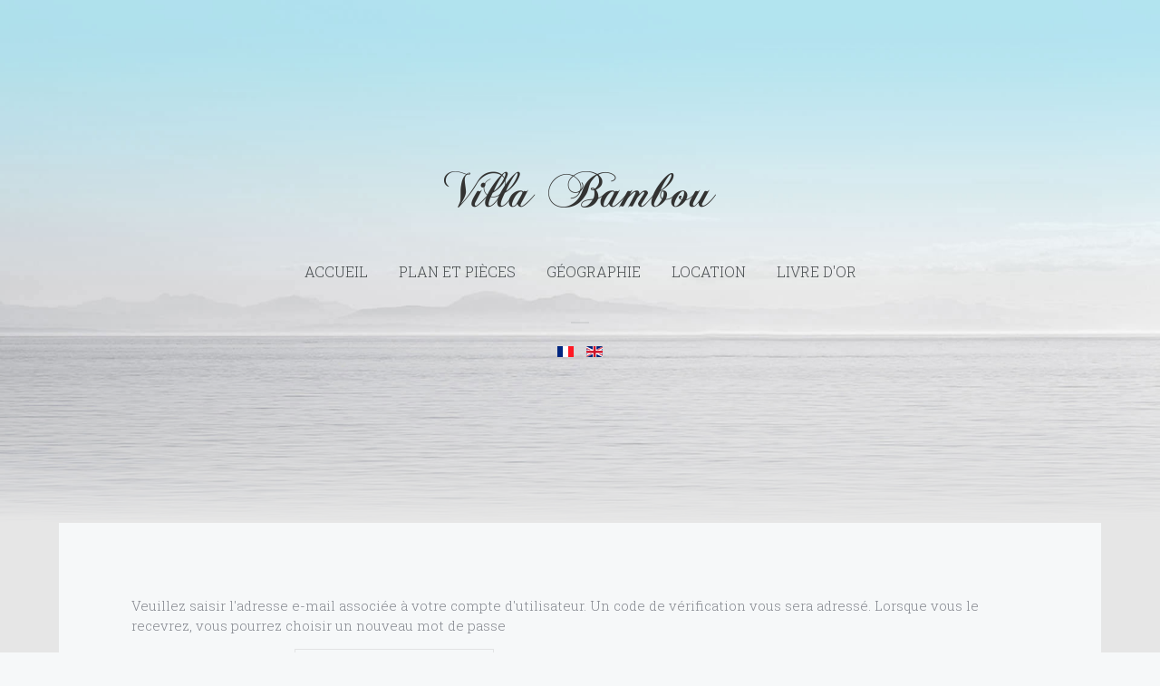

--- FILE ---
content_type: text/html; charset=utf-8
request_url: http://www.villabambou.fr/index.php?option=com_users&view=reset&Itemid=144&lang=fr
body_size: 4452
content:
<!DOCTYPE HTML>
<html lang="fr-fr" dir="ltr"  data-config='{"twitter":0,"plusone":0,"facebook":0,"style":"grey","parallax_ratio":"1.5"}'>

<head>
<meta charset="utf-8">
<meta http-equiv="X-UA-Compatible" content="IE=edge">
<meta name="viewport" content="width=device-width, initial-scale=1">
<meta name="keywords" content="villa, tropez, st-tropez, rayol, piscine, location, vue mer, luxe, location
location villa
cote d'azur
location villa var
location villa st tropez
location prestige
villa de luxe
villa design
villa standing
villa d'exception
,villa de rêve
,location meublé
,villa rayol canadel
,villa porquerolle
,port-cros
,villa hyeres
,saint maxime
,cavalaire
,croix valmer
,Villa 6 chambres
,villa famille
,Villa 12 personnes
,villa Rayol
,villa contemporaine
,location saisoniere
,location semaine
,location immobiliere
,location mois
,location voile de st tropez
,location maison rare
,maison var
,location maison Méditerranée
,location maison provence
,location maison french riviera
,location maison midi
,location grande villa
,location ramatuelle
,location village
,à louer
,belle maison à louer
,residence à louer
,propriété
,location vacances
,bord de mer
,acces handicapé
,climatisé
,reservation villa
,villa privée
,maison de famille
,vue mer
,pieds dans l'eau
,location villa 6 chambres
,vu sur les iles
,trouver location
,vue mer dégagée
,location été
,location sans agence
,location direct propriétaire
,proximité plage
,particulier à particulier
,entre partculier
,maison de vacances
,haut de gamme" />
	<meta name="description" content="Villa bambou: familliale et somptueuse, disponible à la location à la semaine dans la région de Saint-Tropez." />
	<meta name="generator" content="Joomla! - Open Source Content Management" />
	<title>Villa Bambou - Location luxe, Rayol, presqu'île de St-Tropez Var - Login</title>
	<link href="/templates/yoo_organic/favicon.ico" rel="shortcut icon" type="image/vnd.microsoft.icon" />
	<link href="/cache/widgetkit/widgetkit-0ec3ea59.css" rel="stylesheet" type="text/css" />
	<link href="/media/mod_languages/css/template.css?ff2121ec57c37c6577138b8b2ca7a678" rel="stylesheet" type="text/css" />
	<link href="/modules/mod_jbgmusic/css/buttons.css" rel="stylesheet" type="text/css" />
	<script type="application/json" class="joomla-script-options new">{"csrf.token":"2e35b72f1125b9d4df898302db38ba66","system.paths":{"root":"","base":""},"system.keepalive":{"interval":2940000,"uri":"\/index.php?option=com_ajax&amp;format=json&amp;lang=fr"},"joomla.jtext":{"JLIB_FORM_FIELD_INVALID":"Champ invalide&#160;:&#160;"}}</script>
	<script src="/media/system/js/core.js?ff2121ec57c37c6577138b8b2ca7a678" type="text/javascript"></script>
	<!--[if lt IE 9]><script src="/media/system/js/polyfill.event.js?ff2121ec57c37c6577138b8b2ca7a678" type="text/javascript"></script><![endif]-->
	<script src="/media/system/js/keepalive.js?ff2121ec57c37c6577138b8b2ca7a678" type="text/javascript"></script>
	<script src="/media/jui/js/jquery.min.js?ff2121ec57c37c6577138b8b2ca7a678" type="text/javascript"></script>
	<script src="/media/jui/js/jquery-noconflict.js?ff2121ec57c37c6577138b8b2ca7a678" type="text/javascript"></script>
	<script src="/media/jui/js/jquery-migrate.min.js?ff2121ec57c37c6577138b8b2ca7a678" type="text/javascript"></script>
	<script src="/media/system/js/punycode.js?ff2121ec57c37c6577138b8b2ca7a678" type="text/javascript"></script>
	<script src="/media/system/js/validate.js?ff2121ec57c37c6577138b8b2ca7a678" type="text/javascript"></script>
	<script src="/media/jui/js/bootstrap.min.js?ff2121ec57c37c6577138b8b2ca7a678" type="text/javascript"></script>
	<!--[if lt IE 9]><script src="/media/system/js/html5fallback.js?ff2121ec57c37c6577138b8b2ca7a678" type="text/javascript"></script><![endif]-->
	<script src="/media/plg_captcha_recaptcha/js/recaptcha.min.js?ff2121ec57c37c6577138b8b2ca7a678" type="text/javascript"></script>
	<script src="https://www.google.com/recaptcha/api.js?onload=JoomlaInitReCaptcha2&render=explicit&hl=fr-FR" type="text/javascript"></script>
	<script src="/cache/widgetkit/widgetkit-567540ca.js" type="text/javascript"></script>
	<script src="/modules/mod_jbgmusic/js/soundfunction.js" type="text/javascript"></script>
	<script type="text/javascript">
jQuery(function($){ $(".hasPopover").popover({"html": true,"trigger": "hover focus","container": "body"}); });
	</script>

<link rel="apple-touch-icon-precomposed" href="/templates/yoo_organic/apple_touch_icon.png">
<link rel="stylesheet" href="/templates/yoo_organic/styles/grey/css/bootstrap.css">
<link rel="stylesheet" href="/templates/yoo_organic/styles/grey/css/theme.css">
<link rel="stylesheet" href="/templates/yoo_organic/css/custom.css">
<script src="/templates/yoo_organic/warp/vendor/uikit/js/uikit.js"></script>
<script src="/templates/yoo_organic/warp/vendor/uikit/js/addons/autocomplete.js"></script>
<script src="/templates/yoo_organic/warp/vendor/uikit/js/addons/search.js"></script>
<script src="/templates/yoo_organic/warp/vendor/uikit/js/addons/datepicker.js"></script>
<script src="/templates/yoo_organic/warp/vendor/uikit/js/addons/sticky.js"></script>
<script src="/templates/yoo_organic/warp/js/social.js"></script>
<script src="/templates/yoo_organic/js/theme.js"></script>
</head>

<body class="tm-noblog  tm-article-featured tm-background-parallax tm-navbar-space">
    <div class="tm-wrapper">
        <div class="tm-background"></div>
        <div class="uk-container uk-container-center">

            
                        <nav class="tm-navbar uk-navbar">
                <div class="tm-navbar-center">

                                        <div class="tm-logo uk-visible-large">
                        <a href="http://www.villabambou.fr">
	<p><img title="Home" src="/images/logo.png" alt="Logo" /></p></a>
                    </div>
                    
                                        <div class="tm-nav uk-visible-large">
                        <div class="tm-nav-wrapper"><ul class="uk-navbar-nav uk-hidden-small"><li data-uk-dropdown="{}"><a href="/index.php?option=com_content&amp;view=featured&amp;Itemid=101&amp;lang=fr">Accueil</a></li><li class="uk-parent" data-uk-dropdown="{}"><a href="#">Plan et Pièces</a>
<div class="uk-dropdown uk-dropdown-navbar uk-dropdown-width-2" style="min-width: 500px; max-width: 500px; width:250px;"><div class="uk-grid uk-dropdown-grid"><div class="uk-width-1-2"><ul class="uk-nav uk-nav-navbar"><li><a href="/index.php?option=com_content&amp;view=article&amp;id=2&amp;Itemid=116&amp;lang=fr">Espace Parents Ch1</a></li><li><a href="/index.php?option=com_content&amp;view=article&amp;id=3&amp;Itemid=130&amp;lang=fr">Chambre 2</a></li><li><a href="/index.php?option=com_content&amp;view=article&amp;id=4&amp;Itemid=131&amp;lang=fr">Chambre 3</a></li><li><a href="/index.php?option=com_content&amp;view=article&amp;id=5&amp;Itemid=132&amp;lang=fr">Chambre 4</a></li><li><a href="/index.php?option=com_content&amp;view=article&amp;id=6&amp;Itemid=133&amp;lang=fr">Chambre 5</a></li><li><a href="/index.php?option=com_content&amp;view=article&amp;id=7&amp;Itemid=134&amp;lang=fr">Chambre 6</a></li><li><a href="/index.php?option=com_content&amp;view=article&amp;id=9&amp;Itemid=135&amp;lang=fr">Salles de bain</a></li><li><a href="/index.php?option=com_content&amp;view=article&amp;id=10&amp;Itemid=139&amp;lang=fr">Entrée et parking</a></li></ul></div><div class="uk-width-1-2"><ul class="uk-nav uk-nav-navbar"><li><a href="/index.php?option=com_content&amp;view=article&amp;id=8&amp;Itemid=136&amp;lang=fr">Cuisine et Salle à Manger</a></li><li><a href="/index.php?option=com_content&amp;view=article&amp;id=15&amp;Itemid=141&amp;lang=fr">Salon</a></li><li><a href="/index.php?option=com_content&amp;view=article&amp;id=11&amp;Itemid=137&amp;lang=fr">Terrasse</a></li><li><a href="/index.php?option=com_content&amp;view=article&amp;id=16&amp;Itemid=146&amp;lang=fr">Piscine Chauffée</a></li><li><a href="/index.php?option=com_content&amp;view=article&amp;id=12&amp;Itemid=138&amp;lang=fr">Vue Mer</a></li><li><a href="/index.php?option=com_content&amp;view=article&amp;id=13&amp;Itemid=140&amp;lang=fr">Plage</a></li><li><a href="/index.php?option=com_content&amp;view=article&amp;id=31&amp;Itemid=198&amp;lang=fr">Pétanque</a></li></ul></div></div></div></li><li class="uk-parent" data-uk-dropdown="{}"><a href="/index.php?option=com_phocamaps&amp;view=map&amp;id=1&amp;Itemid=155&amp;lang=fr">Géographie</a><div class="uk-dropdown uk-dropdown-navbar uk-dropdown-width-1"><div class="uk-grid uk-dropdown-grid"><div class="uk-width-1-1"><ul class="uk-nav uk-nav-navbar"><li><a href="/index.php?option=com_phocamaps&amp;view=map&amp;id=1&amp;Itemid=155&amp;lang=fr">Carte et accès</a></li><li><a href="/index.php?option=com_weblinks&amp;view=categories&amp;id=0&amp;Itemid=143&amp;lang=fr">Liens pratiques</a></li></ul></div></div></div></li><li data-uk-dropdown="{}"><a href="/index.php?option=com_dpcalendar&amp;view=calendar&amp;Itemid=126&amp;lang=fr">Location</a></li><li data-uk-dropdown="{}"><a href="/index.php?option=com_phocaguestbook&amp;view=guestbook&amp;cid=16&amp;Itemid=115&amp;lang=fr">Livre d'or</a></li></ul></div>
                    </div>
                    
                                        <a href="#offcanvas" class="uk-navbar-toggle uk-hidden-large" data-uk-offcanvas></a>
                    
                                        <div class="tm-logo-small uk-navbar-content uk-navbar-center uk-hidden-large"><a href="http://www.villabambou.fr">
	<p><img title="Home" src="/images/logo.png" alt="Logo" /></p></a></div>
                    
                </div>
            </nav>
            
            
                        <div class="tm-toolbar-center uk-text-center"><div class="uk-panel"><div class="mod-languages">

	<ul class="lang-inline">
						<li class="lang-active" dir="ltr">
			<a href="/index.php?option=com_users&amp;view=login&amp;Itemid=144&amp;lang=fr">
												<img src="/media/mod_languages/images/fr.gif" alt="Français (FR)" title="Français (FR)" />										</a>
			</li>
								<li dir="ltr">
			<a href="/index.php?option=com_users&amp;view=login&amp;Itemid=185&amp;lang=en">
												<img src="/media/mod_languages/images/en.gif" alt="English (UK)" title="English (UK)" />										</a>
			</li>
				</ul>

</div>
</div></div>
            
            
            
                        <div class="tm-middle uk-grid" data-uk-grid-match data-uk-grid-margin>

                                <div class="tm-main uk-width-medium-1-1">

                    
                                        <main class="tm-content">

                        
                        
<div class="reset">
		<form id="user-registration" action="/index.php?option=com_users&amp;task=reset.request&amp;Itemid=144&amp;lang=fr" method="post" class="form-validate form-horizontal well">
					<fieldset>
				<p>Veuillez saisir l'adresse e-mail associée à votre compte d'utilisateur. Un code de vérification vous sera adressé. Lorsque vous le recevrez, vous pourrez choisir un nouveau mot de passe</p>
															<div class="control-group">
							<div class="control-label">
								<label id="jform_email-lbl" for="jform_email" class="hasPopover required" title="Adresse e-mail" data-content="Veuillez saisir l'adresse e-mail associée à votre compte d'utilisateur.&lt;br /&gt;Un code de vérification vous sera adressé. Lorsque vous le recevrez, vous pourrez choisir un nouveau mot de passe.">
	Adresse e-mail<span class="star">&#160;*</span></label>
							</div>
							<div class="controls">
								<input type="text" name="jform[email]" id="jform_email"  value="" class="validate-username required" size="30"       required aria-required="true"      />
							</div>
						</div>
																				<div class="control-group">
							<div class="control-label">
								<label id="jform_captcha-lbl" for="jform_captcha" class="hasPopover required" title="Captcha" data-content="Recopiez ce que vous voyez dans l'image.">
	Captcha<span class="star">&#160;*</span></label>
							</div>
							<div class="controls">
								<div id="jform_captcha" class="g-recaptcha  required" data-sitekey="6LfDUS4UAAAAALnx9QYfa--oe04duqBvx7x_BEhr" data-theme="light" data-size="normal"></div>							</div>
						</div>
												</fieldset>
				<div class="control-group">
			<div class="controls">
				<button type="submit" class="btn btn-primary validate">
					Envoyer				</button>
			</div>
		</div>
		<input type="hidden" name="2e35b72f1125b9d4df898302db38ba66" value="1" />	</form>
</div>

                    </main>
                    
                    
                </div>
                
                                                
            </div>
            
            
            
        </div>
    </div>

        <footer class="tm-footer">

        <div class="uk-panel"><ul class="uk-subnav uk-subnav-line"><li><a href="/index.php?option=com_xmap&amp;view=html&amp;id=1&amp;Itemid=127&amp;lang=fr">Plan du Site</a></li><li><a href="/index.php?option=com_content&amp;view=article&amp;id=14&amp;Itemid=142&amp;lang=fr">Mentions Légales</a></li><li><a href="/index.php?option=com_weblinks&amp;view=categories&amp;id=0&amp;Itemid=143&amp;lang=fr">Liens</a></li><li class="uk-active"><a href="/index.php?option=com_users&amp;view=login&amp;Itemid=144&amp;lang=fr">Login</a></li><li><a href="/index.php?option=com_contact&amp;view=contact&amp;id=1&amp;Itemid=145&amp;lang=fr">Contact</a></li></ul></div>
<div class="uk-panel">
	Réalisation A. Roussel  <a href="https://www.nordmograph.com" target="_blank" rel="noopener noreferrer"><img src="/images/nordmograph_logo.png" alt="" width="180" /></a></div>
<script>jbgattrib123=new JBGSound("jbgstore123",1,"http://www.villabambou.fr/mp3/ambiance","");jbgaudio123=document.createElement('audio');</script><style type="text/css">
.J {
	font-family: Arial, Helvetica, sans-serif;
	font-size: 16px;
	color: #090;
}
.bgmusic {
	font-family: Verdana, Geneva, sans-serif;
	font-size: 10px;
}
.soundby {
	font-family: "Times New Roman", Times, serif;
	font-size: 10px;
}
.soundbyJBGMusic a:link {
	color: #000;
	text-decoration: none;
}
.soundbyJBGMusic a:visited {
	text-decoration: none;
	color: #000;
}
.soundbyJBGMusic a:hover {
	text-decoration: none;
	color: #000;
}
.soundbyJBGMusic a:active {
	text-decoration: none;
	color: #000;
}
</style>  

<span class="soundbyJBGMusic"><span class="soundby"><a href="http://www.jfriendly.net">sound by</span> <em class="J"><strong>J</strong></em><span class="bgmusic">bgmusic</a></span></span><script>setupSound(jbgaudio123,jbgattrib123,1,1);</script><div class="JBGHTML5Background" style="text-align:center;width: 100%;">
		     <div class="JBGHTML5Player">
		     <a href="#" onclick="javascript:playSound(jbgaudio123,jbgattrib123); return false;"  class="transparent"><img src="http://www.villabambou.fr/modules/mod_jbgmusic/images/play_bn.png" height="10" width="10" border=0/></a>
		     <a href="#" onclick="javascript:pauseSound(jbgaudio123,jbgattrib123); return false;" class="transparent"><img src="http://www.villabambou.fr/modules/mod_jbgmusic/images/pause_bn.png" height="10" width="10" border=0/></a> 
		     <a href="#" onclick="javascript:decreaseSoundVolume(jbgaudio123,jbgattrib123); return false;"  class="transparent"><img src="http://www.villabambou.fr/modules/mod_jbgmusic/images/volume-dn.png" height="10" width="10" border=0/></a> 
		     <a href="#" onclick="javascript:increaseSoundVolume(jbgaudio123,jbgattrib123); return false;" class="transparent"><img src="http://www.villabambou.fr/modules/mod_jbgmusic/images/volume-up.png" height="10" width="10" border=0/></a>
		    </div>
		    </div>
		    <style>.soundbyJBGMusic{visibility:hidden;}</style>


      










 



                <a class="tm-totop-scroller" data-uk-smooth-scroll href="#"></a>
        
    </footer>
    
    
        <div id="offcanvas" class="uk-offcanvas">
        <div class="uk-offcanvas-bar"><ul class="uk-nav uk-nav-offcanvas"><li><a href="/index.php?option=com_content&amp;view=featured&amp;Itemid=101&amp;lang=fr">Accueil</a></li><li class="uk-parent"><a href="#">Plan et Pièces</a>
<ul class="uk-nav-sub"><li><a href="/index.php?option=com_content&amp;view=article&amp;id=2&amp;Itemid=116&amp;lang=fr">Espace Parents Ch1</a></li><li><a href="/index.php?option=com_content&amp;view=article&amp;id=3&amp;Itemid=130&amp;lang=fr">Chambre 2</a></li><li><a href="/index.php?option=com_content&amp;view=article&amp;id=4&amp;Itemid=131&amp;lang=fr">Chambre 3</a></li><li><a href="/index.php?option=com_content&amp;view=article&amp;id=5&amp;Itemid=132&amp;lang=fr">Chambre 4</a></li><li><a href="/index.php?option=com_content&amp;view=article&amp;id=6&amp;Itemid=133&amp;lang=fr">Chambre 5</a></li><li><a href="/index.php?option=com_content&amp;view=article&amp;id=7&amp;Itemid=134&amp;lang=fr">Chambre 6</a></li><li><a href="/index.php?option=com_content&amp;view=article&amp;id=9&amp;Itemid=135&amp;lang=fr">Salles de bain</a></li><li><a href="/index.php?option=com_content&amp;view=article&amp;id=10&amp;Itemid=139&amp;lang=fr">Entrée et parking</a></li><li><a href="/index.php?option=com_content&amp;view=article&amp;id=8&amp;Itemid=136&amp;lang=fr">Cuisine et Salle à Manger</a></li><li><a href="/index.php?option=com_content&amp;view=article&amp;id=15&amp;Itemid=141&amp;lang=fr">Salon</a></li><li><a href="/index.php?option=com_content&amp;view=article&amp;id=11&amp;Itemid=137&amp;lang=fr">Terrasse</a></li><li><a href="/index.php?option=com_content&amp;view=article&amp;id=16&amp;Itemid=146&amp;lang=fr">Piscine Chauffée</a></li><li><a href="/index.php?option=com_content&amp;view=article&amp;id=12&amp;Itemid=138&amp;lang=fr">Vue Mer</a></li><li><a href="/index.php?option=com_content&amp;view=article&amp;id=13&amp;Itemid=140&amp;lang=fr">Plage</a></li><li><a href="/index.php?option=com_content&amp;view=article&amp;id=31&amp;Itemid=198&amp;lang=fr">Pétanque</a></li></ul></li><li class="uk-parent"><a href="/index.php?option=com_phocamaps&amp;view=map&amp;id=1&amp;Itemid=155&amp;lang=fr">Géographie</a><ul class="uk-nav-sub"><li><a href="/index.php?option=com_phocamaps&amp;view=map&amp;id=1&amp;Itemid=155&amp;lang=fr">Carte et accès</a></li><li><a href="/index.php?option=com_weblinks&amp;view=categories&amp;id=0&amp;Itemid=143&amp;lang=fr">Liens pratiques</a></li></ul></li><li><a href="/index.php?option=com_dpcalendar&amp;view=calendar&amp;Itemid=126&amp;lang=fr">Location</a></li><li><a href="/index.php?option=com_phocaguestbook&amp;view=guestbook&amp;cid=16&amp;Itemid=115&amp;lang=fr">Livre d'or</a></li></ul></div>
    </div>
    
</body>
</html>

--- FILE ---
content_type: text/html; charset=utf-8
request_url: https://www.google.com/recaptcha/api2/anchor?ar=1&k=6LfDUS4UAAAAALnx9QYfa--oe04duqBvx7x_BEhr&co=aHR0cDovL3d3dy52aWxsYWJhbWJvdS5mcjo4MA..&hl=fr&v=7gg7H51Q-naNfhmCP3_R47ho&theme=light&size=normal&anchor-ms=20000&execute-ms=15000&cb=ywtisccrvr2l
body_size: 48951
content:
<!DOCTYPE HTML><html dir="ltr" lang="fr"><head><meta http-equiv="Content-Type" content="text/html; charset=UTF-8">
<meta http-equiv="X-UA-Compatible" content="IE=edge">
<title>reCAPTCHA</title>
<style type="text/css">
/* cyrillic-ext */
@font-face {
  font-family: 'Roboto';
  font-style: normal;
  font-weight: 400;
  font-stretch: 100%;
  src: url(//fonts.gstatic.com/s/roboto/v48/KFO7CnqEu92Fr1ME7kSn66aGLdTylUAMa3GUBHMdazTgWw.woff2) format('woff2');
  unicode-range: U+0460-052F, U+1C80-1C8A, U+20B4, U+2DE0-2DFF, U+A640-A69F, U+FE2E-FE2F;
}
/* cyrillic */
@font-face {
  font-family: 'Roboto';
  font-style: normal;
  font-weight: 400;
  font-stretch: 100%;
  src: url(//fonts.gstatic.com/s/roboto/v48/KFO7CnqEu92Fr1ME7kSn66aGLdTylUAMa3iUBHMdazTgWw.woff2) format('woff2');
  unicode-range: U+0301, U+0400-045F, U+0490-0491, U+04B0-04B1, U+2116;
}
/* greek-ext */
@font-face {
  font-family: 'Roboto';
  font-style: normal;
  font-weight: 400;
  font-stretch: 100%;
  src: url(//fonts.gstatic.com/s/roboto/v48/KFO7CnqEu92Fr1ME7kSn66aGLdTylUAMa3CUBHMdazTgWw.woff2) format('woff2');
  unicode-range: U+1F00-1FFF;
}
/* greek */
@font-face {
  font-family: 'Roboto';
  font-style: normal;
  font-weight: 400;
  font-stretch: 100%;
  src: url(//fonts.gstatic.com/s/roboto/v48/KFO7CnqEu92Fr1ME7kSn66aGLdTylUAMa3-UBHMdazTgWw.woff2) format('woff2');
  unicode-range: U+0370-0377, U+037A-037F, U+0384-038A, U+038C, U+038E-03A1, U+03A3-03FF;
}
/* math */
@font-face {
  font-family: 'Roboto';
  font-style: normal;
  font-weight: 400;
  font-stretch: 100%;
  src: url(//fonts.gstatic.com/s/roboto/v48/KFO7CnqEu92Fr1ME7kSn66aGLdTylUAMawCUBHMdazTgWw.woff2) format('woff2');
  unicode-range: U+0302-0303, U+0305, U+0307-0308, U+0310, U+0312, U+0315, U+031A, U+0326-0327, U+032C, U+032F-0330, U+0332-0333, U+0338, U+033A, U+0346, U+034D, U+0391-03A1, U+03A3-03A9, U+03B1-03C9, U+03D1, U+03D5-03D6, U+03F0-03F1, U+03F4-03F5, U+2016-2017, U+2034-2038, U+203C, U+2040, U+2043, U+2047, U+2050, U+2057, U+205F, U+2070-2071, U+2074-208E, U+2090-209C, U+20D0-20DC, U+20E1, U+20E5-20EF, U+2100-2112, U+2114-2115, U+2117-2121, U+2123-214F, U+2190, U+2192, U+2194-21AE, U+21B0-21E5, U+21F1-21F2, U+21F4-2211, U+2213-2214, U+2216-22FF, U+2308-230B, U+2310, U+2319, U+231C-2321, U+2336-237A, U+237C, U+2395, U+239B-23B7, U+23D0, U+23DC-23E1, U+2474-2475, U+25AF, U+25B3, U+25B7, U+25BD, U+25C1, U+25CA, U+25CC, U+25FB, U+266D-266F, U+27C0-27FF, U+2900-2AFF, U+2B0E-2B11, U+2B30-2B4C, U+2BFE, U+3030, U+FF5B, U+FF5D, U+1D400-1D7FF, U+1EE00-1EEFF;
}
/* symbols */
@font-face {
  font-family: 'Roboto';
  font-style: normal;
  font-weight: 400;
  font-stretch: 100%;
  src: url(//fonts.gstatic.com/s/roboto/v48/KFO7CnqEu92Fr1ME7kSn66aGLdTylUAMaxKUBHMdazTgWw.woff2) format('woff2');
  unicode-range: U+0001-000C, U+000E-001F, U+007F-009F, U+20DD-20E0, U+20E2-20E4, U+2150-218F, U+2190, U+2192, U+2194-2199, U+21AF, U+21E6-21F0, U+21F3, U+2218-2219, U+2299, U+22C4-22C6, U+2300-243F, U+2440-244A, U+2460-24FF, U+25A0-27BF, U+2800-28FF, U+2921-2922, U+2981, U+29BF, U+29EB, U+2B00-2BFF, U+4DC0-4DFF, U+FFF9-FFFB, U+10140-1018E, U+10190-1019C, U+101A0, U+101D0-101FD, U+102E0-102FB, U+10E60-10E7E, U+1D2C0-1D2D3, U+1D2E0-1D37F, U+1F000-1F0FF, U+1F100-1F1AD, U+1F1E6-1F1FF, U+1F30D-1F30F, U+1F315, U+1F31C, U+1F31E, U+1F320-1F32C, U+1F336, U+1F378, U+1F37D, U+1F382, U+1F393-1F39F, U+1F3A7-1F3A8, U+1F3AC-1F3AF, U+1F3C2, U+1F3C4-1F3C6, U+1F3CA-1F3CE, U+1F3D4-1F3E0, U+1F3ED, U+1F3F1-1F3F3, U+1F3F5-1F3F7, U+1F408, U+1F415, U+1F41F, U+1F426, U+1F43F, U+1F441-1F442, U+1F444, U+1F446-1F449, U+1F44C-1F44E, U+1F453, U+1F46A, U+1F47D, U+1F4A3, U+1F4B0, U+1F4B3, U+1F4B9, U+1F4BB, U+1F4BF, U+1F4C8-1F4CB, U+1F4D6, U+1F4DA, U+1F4DF, U+1F4E3-1F4E6, U+1F4EA-1F4ED, U+1F4F7, U+1F4F9-1F4FB, U+1F4FD-1F4FE, U+1F503, U+1F507-1F50B, U+1F50D, U+1F512-1F513, U+1F53E-1F54A, U+1F54F-1F5FA, U+1F610, U+1F650-1F67F, U+1F687, U+1F68D, U+1F691, U+1F694, U+1F698, U+1F6AD, U+1F6B2, U+1F6B9-1F6BA, U+1F6BC, U+1F6C6-1F6CF, U+1F6D3-1F6D7, U+1F6E0-1F6EA, U+1F6F0-1F6F3, U+1F6F7-1F6FC, U+1F700-1F7FF, U+1F800-1F80B, U+1F810-1F847, U+1F850-1F859, U+1F860-1F887, U+1F890-1F8AD, U+1F8B0-1F8BB, U+1F8C0-1F8C1, U+1F900-1F90B, U+1F93B, U+1F946, U+1F984, U+1F996, U+1F9E9, U+1FA00-1FA6F, U+1FA70-1FA7C, U+1FA80-1FA89, U+1FA8F-1FAC6, U+1FACE-1FADC, U+1FADF-1FAE9, U+1FAF0-1FAF8, U+1FB00-1FBFF;
}
/* vietnamese */
@font-face {
  font-family: 'Roboto';
  font-style: normal;
  font-weight: 400;
  font-stretch: 100%;
  src: url(//fonts.gstatic.com/s/roboto/v48/KFO7CnqEu92Fr1ME7kSn66aGLdTylUAMa3OUBHMdazTgWw.woff2) format('woff2');
  unicode-range: U+0102-0103, U+0110-0111, U+0128-0129, U+0168-0169, U+01A0-01A1, U+01AF-01B0, U+0300-0301, U+0303-0304, U+0308-0309, U+0323, U+0329, U+1EA0-1EF9, U+20AB;
}
/* latin-ext */
@font-face {
  font-family: 'Roboto';
  font-style: normal;
  font-weight: 400;
  font-stretch: 100%;
  src: url(//fonts.gstatic.com/s/roboto/v48/KFO7CnqEu92Fr1ME7kSn66aGLdTylUAMa3KUBHMdazTgWw.woff2) format('woff2');
  unicode-range: U+0100-02BA, U+02BD-02C5, U+02C7-02CC, U+02CE-02D7, U+02DD-02FF, U+0304, U+0308, U+0329, U+1D00-1DBF, U+1E00-1E9F, U+1EF2-1EFF, U+2020, U+20A0-20AB, U+20AD-20C0, U+2113, U+2C60-2C7F, U+A720-A7FF;
}
/* latin */
@font-face {
  font-family: 'Roboto';
  font-style: normal;
  font-weight: 400;
  font-stretch: 100%;
  src: url(//fonts.gstatic.com/s/roboto/v48/KFO7CnqEu92Fr1ME7kSn66aGLdTylUAMa3yUBHMdazQ.woff2) format('woff2');
  unicode-range: U+0000-00FF, U+0131, U+0152-0153, U+02BB-02BC, U+02C6, U+02DA, U+02DC, U+0304, U+0308, U+0329, U+2000-206F, U+20AC, U+2122, U+2191, U+2193, U+2212, U+2215, U+FEFF, U+FFFD;
}
/* cyrillic-ext */
@font-face {
  font-family: 'Roboto';
  font-style: normal;
  font-weight: 500;
  font-stretch: 100%;
  src: url(//fonts.gstatic.com/s/roboto/v48/KFO7CnqEu92Fr1ME7kSn66aGLdTylUAMa3GUBHMdazTgWw.woff2) format('woff2');
  unicode-range: U+0460-052F, U+1C80-1C8A, U+20B4, U+2DE0-2DFF, U+A640-A69F, U+FE2E-FE2F;
}
/* cyrillic */
@font-face {
  font-family: 'Roboto';
  font-style: normal;
  font-weight: 500;
  font-stretch: 100%;
  src: url(//fonts.gstatic.com/s/roboto/v48/KFO7CnqEu92Fr1ME7kSn66aGLdTylUAMa3iUBHMdazTgWw.woff2) format('woff2');
  unicode-range: U+0301, U+0400-045F, U+0490-0491, U+04B0-04B1, U+2116;
}
/* greek-ext */
@font-face {
  font-family: 'Roboto';
  font-style: normal;
  font-weight: 500;
  font-stretch: 100%;
  src: url(//fonts.gstatic.com/s/roboto/v48/KFO7CnqEu92Fr1ME7kSn66aGLdTylUAMa3CUBHMdazTgWw.woff2) format('woff2');
  unicode-range: U+1F00-1FFF;
}
/* greek */
@font-face {
  font-family: 'Roboto';
  font-style: normal;
  font-weight: 500;
  font-stretch: 100%;
  src: url(//fonts.gstatic.com/s/roboto/v48/KFO7CnqEu92Fr1ME7kSn66aGLdTylUAMa3-UBHMdazTgWw.woff2) format('woff2');
  unicode-range: U+0370-0377, U+037A-037F, U+0384-038A, U+038C, U+038E-03A1, U+03A3-03FF;
}
/* math */
@font-face {
  font-family: 'Roboto';
  font-style: normal;
  font-weight: 500;
  font-stretch: 100%;
  src: url(//fonts.gstatic.com/s/roboto/v48/KFO7CnqEu92Fr1ME7kSn66aGLdTylUAMawCUBHMdazTgWw.woff2) format('woff2');
  unicode-range: U+0302-0303, U+0305, U+0307-0308, U+0310, U+0312, U+0315, U+031A, U+0326-0327, U+032C, U+032F-0330, U+0332-0333, U+0338, U+033A, U+0346, U+034D, U+0391-03A1, U+03A3-03A9, U+03B1-03C9, U+03D1, U+03D5-03D6, U+03F0-03F1, U+03F4-03F5, U+2016-2017, U+2034-2038, U+203C, U+2040, U+2043, U+2047, U+2050, U+2057, U+205F, U+2070-2071, U+2074-208E, U+2090-209C, U+20D0-20DC, U+20E1, U+20E5-20EF, U+2100-2112, U+2114-2115, U+2117-2121, U+2123-214F, U+2190, U+2192, U+2194-21AE, U+21B0-21E5, U+21F1-21F2, U+21F4-2211, U+2213-2214, U+2216-22FF, U+2308-230B, U+2310, U+2319, U+231C-2321, U+2336-237A, U+237C, U+2395, U+239B-23B7, U+23D0, U+23DC-23E1, U+2474-2475, U+25AF, U+25B3, U+25B7, U+25BD, U+25C1, U+25CA, U+25CC, U+25FB, U+266D-266F, U+27C0-27FF, U+2900-2AFF, U+2B0E-2B11, U+2B30-2B4C, U+2BFE, U+3030, U+FF5B, U+FF5D, U+1D400-1D7FF, U+1EE00-1EEFF;
}
/* symbols */
@font-face {
  font-family: 'Roboto';
  font-style: normal;
  font-weight: 500;
  font-stretch: 100%;
  src: url(//fonts.gstatic.com/s/roboto/v48/KFO7CnqEu92Fr1ME7kSn66aGLdTylUAMaxKUBHMdazTgWw.woff2) format('woff2');
  unicode-range: U+0001-000C, U+000E-001F, U+007F-009F, U+20DD-20E0, U+20E2-20E4, U+2150-218F, U+2190, U+2192, U+2194-2199, U+21AF, U+21E6-21F0, U+21F3, U+2218-2219, U+2299, U+22C4-22C6, U+2300-243F, U+2440-244A, U+2460-24FF, U+25A0-27BF, U+2800-28FF, U+2921-2922, U+2981, U+29BF, U+29EB, U+2B00-2BFF, U+4DC0-4DFF, U+FFF9-FFFB, U+10140-1018E, U+10190-1019C, U+101A0, U+101D0-101FD, U+102E0-102FB, U+10E60-10E7E, U+1D2C0-1D2D3, U+1D2E0-1D37F, U+1F000-1F0FF, U+1F100-1F1AD, U+1F1E6-1F1FF, U+1F30D-1F30F, U+1F315, U+1F31C, U+1F31E, U+1F320-1F32C, U+1F336, U+1F378, U+1F37D, U+1F382, U+1F393-1F39F, U+1F3A7-1F3A8, U+1F3AC-1F3AF, U+1F3C2, U+1F3C4-1F3C6, U+1F3CA-1F3CE, U+1F3D4-1F3E0, U+1F3ED, U+1F3F1-1F3F3, U+1F3F5-1F3F7, U+1F408, U+1F415, U+1F41F, U+1F426, U+1F43F, U+1F441-1F442, U+1F444, U+1F446-1F449, U+1F44C-1F44E, U+1F453, U+1F46A, U+1F47D, U+1F4A3, U+1F4B0, U+1F4B3, U+1F4B9, U+1F4BB, U+1F4BF, U+1F4C8-1F4CB, U+1F4D6, U+1F4DA, U+1F4DF, U+1F4E3-1F4E6, U+1F4EA-1F4ED, U+1F4F7, U+1F4F9-1F4FB, U+1F4FD-1F4FE, U+1F503, U+1F507-1F50B, U+1F50D, U+1F512-1F513, U+1F53E-1F54A, U+1F54F-1F5FA, U+1F610, U+1F650-1F67F, U+1F687, U+1F68D, U+1F691, U+1F694, U+1F698, U+1F6AD, U+1F6B2, U+1F6B9-1F6BA, U+1F6BC, U+1F6C6-1F6CF, U+1F6D3-1F6D7, U+1F6E0-1F6EA, U+1F6F0-1F6F3, U+1F6F7-1F6FC, U+1F700-1F7FF, U+1F800-1F80B, U+1F810-1F847, U+1F850-1F859, U+1F860-1F887, U+1F890-1F8AD, U+1F8B0-1F8BB, U+1F8C0-1F8C1, U+1F900-1F90B, U+1F93B, U+1F946, U+1F984, U+1F996, U+1F9E9, U+1FA00-1FA6F, U+1FA70-1FA7C, U+1FA80-1FA89, U+1FA8F-1FAC6, U+1FACE-1FADC, U+1FADF-1FAE9, U+1FAF0-1FAF8, U+1FB00-1FBFF;
}
/* vietnamese */
@font-face {
  font-family: 'Roboto';
  font-style: normal;
  font-weight: 500;
  font-stretch: 100%;
  src: url(//fonts.gstatic.com/s/roboto/v48/KFO7CnqEu92Fr1ME7kSn66aGLdTylUAMa3OUBHMdazTgWw.woff2) format('woff2');
  unicode-range: U+0102-0103, U+0110-0111, U+0128-0129, U+0168-0169, U+01A0-01A1, U+01AF-01B0, U+0300-0301, U+0303-0304, U+0308-0309, U+0323, U+0329, U+1EA0-1EF9, U+20AB;
}
/* latin-ext */
@font-face {
  font-family: 'Roboto';
  font-style: normal;
  font-weight: 500;
  font-stretch: 100%;
  src: url(//fonts.gstatic.com/s/roboto/v48/KFO7CnqEu92Fr1ME7kSn66aGLdTylUAMa3KUBHMdazTgWw.woff2) format('woff2');
  unicode-range: U+0100-02BA, U+02BD-02C5, U+02C7-02CC, U+02CE-02D7, U+02DD-02FF, U+0304, U+0308, U+0329, U+1D00-1DBF, U+1E00-1E9F, U+1EF2-1EFF, U+2020, U+20A0-20AB, U+20AD-20C0, U+2113, U+2C60-2C7F, U+A720-A7FF;
}
/* latin */
@font-face {
  font-family: 'Roboto';
  font-style: normal;
  font-weight: 500;
  font-stretch: 100%;
  src: url(//fonts.gstatic.com/s/roboto/v48/KFO7CnqEu92Fr1ME7kSn66aGLdTylUAMa3yUBHMdazQ.woff2) format('woff2');
  unicode-range: U+0000-00FF, U+0131, U+0152-0153, U+02BB-02BC, U+02C6, U+02DA, U+02DC, U+0304, U+0308, U+0329, U+2000-206F, U+20AC, U+2122, U+2191, U+2193, U+2212, U+2215, U+FEFF, U+FFFD;
}
/* cyrillic-ext */
@font-face {
  font-family: 'Roboto';
  font-style: normal;
  font-weight: 900;
  font-stretch: 100%;
  src: url(//fonts.gstatic.com/s/roboto/v48/KFO7CnqEu92Fr1ME7kSn66aGLdTylUAMa3GUBHMdazTgWw.woff2) format('woff2');
  unicode-range: U+0460-052F, U+1C80-1C8A, U+20B4, U+2DE0-2DFF, U+A640-A69F, U+FE2E-FE2F;
}
/* cyrillic */
@font-face {
  font-family: 'Roboto';
  font-style: normal;
  font-weight: 900;
  font-stretch: 100%;
  src: url(//fonts.gstatic.com/s/roboto/v48/KFO7CnqEu92Fr1ME7kSn66aGLdTylUAMa3iUBHMdazTgWw.woff2) format('woff2');
  unicode-range: U+0301, U+0400-045F, U+0490-0491, U+04B0-04B1, U+2116;
}
/* greek-ext */
@font-face {
  font-family: 'Roboto';
  font-style: normal;
  font-weight: 900;
  font-stretch: 100%;
  src: url(//fonts.gstatic.com/s/roboto/v48/KFO7CnqEu92Fr1ME7kSn66aGLdTylUAMa3CUBHMdazTgWw.woff2) format('woff2');
  unicode-range: U+1F00-1FFF;
}
/* greek */
@font-face {
  font-family: 'Roboto';
  font-style: normal;
  font-weight: 900;
  font-stretch: 100%;
  src: url(//fonts.gstatic.com/s/roboto/v48/KFO7CnqEu92Fr1ME7kSn66aGLdTylUAMa3-UBHMdazTgWw.woff2) format('woff2');
  unicode-range: U+0370-0377, U+037A-037F, U+0384-038A, U+038C, U+038E-03A1, U+03A3-03FF;
}
/* math */
@font-face {
  font-family: 'Roboto';
  font-style: normal;
  font-weight: 900;
  font-stretch: 100%;
  src: url(//fonts.gstatic.com/s/roboto/v48/KFO7CnqEu92Fr1ME7kSn66aGLdTylUAMawCUBHMdazTgWw.woff2) format('woff2');
  unicode-range: U+0302-0303, U+0305, U+0307-0308, U+0310, U+0312, U+0315, U+031A, U+0326-0327, U+032C, U+032F-0330, U+0332-0333, U+0338, U+033A, U+0346, U+034D, U+0391-03A1, U+03A3-03A9, U+03B1-03C9, U+03D1, U+03D5-03D6, U+03F0-03F1, U+03F4-03F5, U+2016-2017, U+2034-2038, U+203C, U+2040, U+2043, U+2047, U+2050, U+2057, U+205F, U+2070-2071, U+2074-208E, U+2090-209C, U+20D0-20DC, U+20E1, U+20E5-20EF, U+2100-2112, U+2114-2115, U+2117-2121, U+2123-214F, U+2190, U+2192, U+2194-21AE, U+21B0-21E5, U+21F1-21F2, U+21F4-2211, U+2213-2214, U+2216-22FF, U+2308-230B, U+2310, U+2319, U+231C-2321, U+2336-237A, U+237C, U+2395, U+239B-23B7, U+23D0, U+23DC-23E1, U+2474-2475, U+25AF, U+25B3, U+25B7, U+25BD, U+25C1, U+25CA, U+25CC, U+25FB, U+266D-266F, U+27C0-27FF, U+2900-2AFF, U+2B0E-2B11, U+2B30-2B4C, U+2BFE, U+3030, U+FF5B, U+FF5D, U+1D400-1D7FF, U+1EE00-1EEFF;
}
/* symbols */
@font-face {
  font-family: 'Roboto';
  font-style: normal;
  font-weight: 900;
  font-stretch: 100%;
  src: url(//fonts.gstatic.com/s/roboto/v48/KFO7CnqEu92Fr1ME7kSn66aGLdTylUAMaxKUBHMdazTgWw.woff2) format('woff2');
  unicode-range: U+0001-000C, U+000E-001F, U+007F-009F, U+20DD-20E0, U+20E2-20E4, U+2150-218F, U+2190, U+2192, U+2194-2199, U+21AF, U+21E6-21F0, U+21F3, U+2218-2219, U+2299, U+22C4-22C6, U+2300-243F, U+2440-244A, U+2460-24FF, U+25A0-27BF, U+2800-28FF, U+2921-2922, U+2981, U+29BF, U+29EB, U+2B00-2BFF, U+4DC0-4DFF, U+FFF9-FFFB, U+10140-1018E, U+10190-1019C, U+101A0, U+101D0-101FD, U+102E0-102FB, U+10E60-10E7E, U+1D2C0-1D2D3, U+1D2E0-1D37F, U+1F000-1F0FF, U+1F100-1F1AD, U+1F1E6-1F1FF, U+1F30D-1F30F, U+1F315, U+1F31C, U+1F31E, U+1F320-1F32C, U+1F336, U+1F378, U+1F37D, U+1F382, U+1F393-1F39F, U+1F3A7-1F3A8, U+1F3AC-1F3AF, U+1F3C2, U+1F3C4-1F3C6, U+1F3CA-1F3CE, U+1F3D4-1F3E0, U+1F3ED, U+1F3F1-1F3F3, U+1F3F5-1F3F7, U+1F408, U+1F415, U+1F41F, U+1F426, U+1F43F, U+1F441-1F442, U+1F444, U+1F446-1F449, U+1F44C-1F44E, U+1F453, U+1F46A, U+1F47D, U+1F4A3, U+1F4B0, U+1F4B3, U+1F4B9, U+1F4BB, U+1F4BF, U+1F4C8-1F4CB, U+1F4D6, U+1F4DA, U+1F4DF, U+1F4E3-1F4E6, U+1F4EA-1F4ED, U+1F4F7, U+1F4F9-1F4FB, U+1F4FD-1F4FE, U+1F503, U+1F507-1F50B, U+1F50D, U+1F512-1F513, U+1F53E-1F54A, U+1F54F-1F5FA, U+1F610, U+1F650-1F67F, U+1F687, U+1F68D, U+1F691, U+1F694, U+1F698, U+1F6AD, U+1F6B2, U+1F6B9-1F6BA, U+1F6BC, U+1F6C6-1F6CF, U+1F6D3-1F6D7, U+1F6E0-1F6EA, U+1F6F0-1F6F3, U+1F6F7-1F6FC, U+1F700-1F7FF, U+1F800-1F80B, U+1F810-1F847, U+1F850-1F859, U+1F860-1F887, U+1F890-1F8AD, U+1F8B0-1F8BB, U+1F8C0-1F8C1, U+1F900-1F90B, U+1F93B, U+1F946, U+1F984, U+1F996, U+1F9E9, U+1FA00-1FA6F, U+1FA70-1FA7C, U+1FA80-1FA89, U+1FA8F-1FAC6, U+1FACE-1FADC, U+1FADF-1FAE9, U+1FAF0-1FAF8, U+1FB00-1FBFF;
}
/* vietnamese */
@font-face {
  font-family: 'Roboto';
  font-style: normal;
  font-weight: 900;
  font-stretch: 100%;
  src: url(//fonts.gstatic.com/s/roboto/v48/KFO7CnqEu92Fr1ME7kSn66aGLdTylUAMa3OUBHMdazTgWw.woff2) format('woff2');
  unicode-range: U+0102-0103, U+0110-0111, U+0128-0129, U+0168-0169, U+01A0-01A1, U+01AF-01B0, U+0300-0301, U+0303-0304, U+0308-0309, U+0323, U+0329, U+1EA0-1EF9, U+20AB;
}
/* latin-ext */
@font-face {
  font-family: 'Roboto';
  font-style: normal;
  font-weight: 900;
  font-stretch: 100%;
  src: url(//fonts.gstatic.com/s/roboto/v48/KFO7CnqEu92Fr1ME7kSn66aGLdTylUAMa3KUBHMdazTgWw.woff2) format('woff2');
  unicode-range: U+0100-02BA, U+02BD-02C5, U+02C7-02CC, U+02CE-02D7, U+02DD-02FF, U+0304, U+0308, U+0329, U+1D00-1DBF, U+1E00-1E9F, U+1EF2-1EFF, U+2020, U+20A0-20AB, U+20AD-20C0, U+2113, U+2C60-2C7F, U+A720-A7FF;
}
/* latin */
@font-face {
  font-family: 'Roboto';
  font-style: normal;
  font-weight: 900;
  font-stretch: 100%;
  src: url(//fonts.gstatic.com/s/roboto/v48/KFO7CnqEu92Fr1ME7kSn66aGLdTylUAMa3yUBHMdazQ.woff2) format('woff2');
  unicode-range: U+0000-00FF, U+0131, U+0152-0153, U+02BB-02BC, U+02C6, U+02DA, U+02DC, U+0304, U+0308, U+0329, U+2000-206F, U+20AC, U+2122, U+2191, U+2193, U+2212, U+2215, U+FEFF, U+FFFD;
}

</style>
<link rel="stylesheet" type="text/css" href="https://www.gstatic.com/recaptcha/releases/7gg7H51Q-naNfhmCP3_R47ho/styles__ltr.css">
<script nonce="E51okeErOL_qwokTacEIpw" type="text/javascript">window['__recaptcha_api'] = 'https://www.google.com/recaptcha/api2/';</script>
<script type="text/javascript" src="https://www.gstatic.com/recaptcha/releases/7gg7H51Q-naNfhmCP3_R47ho/recaptcha__fr.js" nonce="E51okeErOL_qwokTacEIpw">
      
    </script></head>
<body><div id="rc-anchor-alert" class="rc-anchor-alert"></div>
<input type="hidden" id="recaptcha-token" value="[base64]">
<script type="text/javascript" nonce="E51okeErOL_qwokTacEIpw">
      recaptcha.anchor.Main.init("[\x22ainput\x22,[\x22bgdata\x22,\x22\x22,\[base64]/[base64]/[base64]/KE4oMTI0LHYsdi5HKSxMWihsLHYpKTpOKDEyNCx2LGwpLFYpLHYpLFQpKSxGKDE3MSx2KX0scjc9ZnVuY3Rpb24obCl7cmV0dXJuIGx9LEM9ZnVuY3Rpb24obCxWLHYpe04odixsLFYpLFZbYWtdPTI3OTZ9LG49ZnVuY3Rpb24obCxWKXtWLlg9KChWLlg/[base64]/[base64]/[base64]/[base64]/[base64]/[base64]/[base64]/[base64]/[base64]/[base64]/[base64]\\u003d\x22,\[base64]\\u003d\x22,\x22ScKfEsOSw7ckDcKSOcOVwq9Vwq4RbiRbYlcoUsKkwpPDmxXCkWIwKWXDp8KPwpzDmMOzwr7DpcK2MS0Xw58hCcOgGFnDj8KUw6tSw43CnMOdEMOBwoTCkGYRwp3CqcOxw6lfJgxlwrTDi8KidwxjXGTDtMO2wo7Dgyd/LcK/wr3Dp8O4wrjCj8KELwjDklzDrsOTNMOIw7hsTHE6YSPDtVpxwpPDlWpwfcOHwozCicOYQDsRwoomwp/[base64]/CkHHDiislwpMNw6LChcKoT13Ds8OaG1XDkMOVfsK4Vx/CgBlrw6hhwq7CrBw+CcOYATMwwpUOasKcwp3DqVPCjkzDvyDCmsOCwrPDp8KBVcOmcV8Mw6dMZkJAXMOjbgjCpsKnEsKIw6Q0OwLDuRQAZHTDtMKzw40KYsKMbgV/w6wPwrMkwr9Nw5bCum/CnsKEDDAbQ8O2acOTU8KxXW19wonDm2Ulw7oZYyDCusOmwp4TcBNUw7MOwobCqcKCCsKOJwUcJljCt8KzSMOeRsOoSFIvM1TDjsKRZMOww7/DugfDolh1UXDDlRY4clcaw6fCjhzDoTTDq37CrsOJw4zDs8OAMMOiBsOWwqAwZFtob8K9w7jCisKKa8OXBUtfAsO6w7Biw5jDh2NlwqrDncK3wp8Ewp5kw7zCmgDDtGfDk2nCqcKaYcKgUjFkwqTChV3DmDwPcW/CqSDCjsOIwojDs8O4a09bwqfDrcKfNWjCvsOWw7pww7tnI8KCBcO5KsKNwqF4RMOfw5hdw4zDp29+DDxyEcO7w6VrNsOOZRYeL34PasK1T8OTwosGw50IwodPWcORLMKUGcONV1vChgJ/w5Jmw7/[base64]/DosO6ezRCCcKow6s1w6MZG1Zfw5YEwoVXaAbDszspFMKrOcOef8Klw5w8w7oCwqnDslBsEWfDlGE9w4VfKBZ1HsKPw5TDnCtGRgnCjE/[base64]/[base64]/[base64]/[base64]/DncKEw5YbDsKsHAkpwqU/TsKbwq7DsWoNwpHDtSYjwrEHwpTDnMO8wrDCosKOw7PDgVtUwoHDsxkrcn3CuMO1w59jGWEtUEvCoTrCklRTwrB5woDDqXUIwrDCjRnCo3DCqMKXSj3DkUDDrj45dzXCrMKPSlYXw7zDvU3DpxbDulE2w4rDlsOFw7DDpzJ8wrYbTcOQMcOQw5/Cm8OxbMKnUMKVwoLDqsK+CcOdIcOEHMOJwoXCn8Kew6snwqXDggsBw4pLwrgiw4Qrw47DixfDgjnDosOXwpLCuFgIwrLDhMKvOnJLwr3Dv2rCpQLDsUbDikpgwo4Kw7UgwrcNSipOOUx5PMOaFMOAwosqwprCr3RPAjk9w7vDpcO+OMO/YklAwoTDhcKTw4HDusOqwoQ2w4DDkMOuY8KYw6PCssOGSgohw4jCqEfCmRvCgUDCuB/[base64]/DpMKEDsKEwrhNw5HDuEXCuBttO3ZywpDDn8OGw7/CqsKqwrR8w7NyEsKxOkTCuMKSw4owwqzCm3jCiQVhw6PChCFOPMK/wq/[base64]/w4PDpyk6w6t5BsKrVMO0wp5mw47DjMKZwqfCk2hyNCLDpnQsCcKRw67DmV1+C8OqJsOvwqjChTsFFyvClMKrXxnCpDhjBcOew5PDo8K8PE7Dv0HChcKsO8OZR3zDmsOrbMOAw4nDsBcVwqvDp8OkOcK9S8OBwojChgZpQxPDqwvChwNVw5Zaw4/[base64]/Z8K+AkTDpsOpwqjDnnVEwoDDicOIP8OuDcKiTkYywoXDocKmBcKbw4g/w6Mfwr/DsyPCimQPQFkWfcOrw5ESHMKHw5zCqcKDw6UQFjANwp/DnwXClMKWG0EgKUnCpxzDoSsLQ0haw5PDvWleTcOIaMKBPEvClcKWwqnDkjHDi8KZF1DDl8O/wrt4w7ZIeThRV3XDqcO0DMOsKWZKCcO6w6ZNw4/DiSLDnVI6wp7CoMOzJcOIDWHDryNww6xywqPCn8OSeFXDuiYmCMKCwp7Cr8O+HsOAw63ChQrDnjwvDMKCfS4uAcK+XMOnwqArw5VwwrjCmMK8wqHCqm4iwp/CrE5qF8O+w783UMKHL31wHcKTwprClMOiwpfCniHChcK0wqfCpG3Dm37CszrDlcOof27DvR7DjBTDjkVwwpZowqRAwoXDvCAywo3CuV1xw7vDqBTCkGrCtxrDosKvw5k1w6jDjMKaGg7Dv1DDtDF/JmnDi8O0wrDCmcOeF8Kcw5Elw5zDqTUwwpvCmGRcbsKiwpjCnsK6NsKxwrAdwqbDmMOCbMK7wrPDv2zCicOLYnAEC1Z7w5zDtEbCv8KwwqIrwp7CgsKSw6DCm8KIwpV2ASw8w4gowrNeBBgoSsKiMXDCtxITfsODwqMZw4Z+wqnClAzCuMKSLn/[base64]/Du8K3WlMJwpkOw6nCusKRw5t1UMKQaXXDm8Omw7zClUbDiMOQaMKXw7F7AjMXIipdHjp+wpjDmMKtX1RzwqXDty0MwrhLT8Kjw6TDkcKGw7PCnm0wWC4jWj9XFkBww4LDnCcsLcOWw5FawqvDlT9Ge8OsM8KuW8Kfwo/[base64]/CkTRlw5DCncKtw6zCtgsTdMOYY1c7VAMLw5okaRx/d8K1w51iJ3R8cFPDmsKEw4vCtsK3w5ZkUksFwpbCrXnCqAfDicOFwoIyGMOkQWdTw5kDA8KMwp07B8Ouw4sowrjDoFDClMOLHcOGccKgHcKIIMKSR8O/woI/Hg/[base64]/Cols/[base64]/CuMKZwpk3DkRMAE5jXADCnGIXAWoFZAcOwrBsw5NFc8OCw6wxOTLDnsOGBsOvw7Yiwp4qw6vCn8OqOBVUc1PDnmBFwpnDm1hewoDDtcO/E8KobhvCq8KJQEPDr24jcUTClsK6w7YxVsOEwoUPw7hIwpBww6TDjcKUZ8OywpcGw7omasOILMKkw47DvMKtSk5/w5jDgFcNcAlRZcKwchFvwqfDvnbCvQAlaMK2ZMKYQiTDjmjCi8OYw4zCp8Oiw48iZnfCiwJewrhASjchH8KGeGNqF3XCsD1jYGFHE2Y4AhUPKQ/CrRpRWMKjwrwKw6rCpMOqLsOXw5Imw4t0XFPClsOjwrlDPg/CpDZywpXDt8OdFsOWwpNWN8KHwpHDuMORw7zDnifCmcKIw5lgaDrDqsKuQcKXK8KjUwtmHllJXj/CgsK3wrbCvxzDjsOwwpttcsK+wpkCMsOocsOGMMKgK07DnBzDlMKeLF3DhcKrDWg6dcKiLzVzRMO3AwvDusKuwo0yw6/CiMKpwpUXwrZywovDjCbDi2bCrcOZJcKwBkzCk8K0KR3DqcK6KMObw41lw75hfEMaw6V/JgbCj8OhworDrUEYwpVYdsOPIsO3LsK6wrc+IGpfw4XCkcKkDcK2w57Cv8O5bBVbasKPw73DtcKjw7HCn8KDAkjCj8Onw77CrVDDsBjDgQk+UiPDhMOGwokHBcK9w41YK8KSR8OCw7cxdkbCrz/CuUPDpE/[base64]/[base64]/[base64]/wpPCvsOjfsOBw4DCncO8wrUiTj9uBMO/[base64]/DtFoXwqMRwp/DiCjDkAw5dlLDu3YCwo7CmW/CoMObXVjDj1JIwo5QP2rCnsKQw5QOw4DCpiJzHztPw5o7XcOUQl/CmsOJw5QPWsKmFMK3w7kIwpdGwodFwrXCo8KHcmTCrVrCmsK9a8KAwr9Mw67CtMOBwqjCgUzCtwHDtCEXasKMwo4Kw5oxw5Zdf8OLRsOmwovCkcKrZQrCi33DsMOgw6zCgmfCqsK0wq5wwod/wpEUwqtOW8OffGXCqsOueAt5IMKiwqx6Ylsyw6cdwrXCq0FGdsOPwoIjw4U2EcO2Q8KvwrnCmMKmIlXCpyTCuXTDgcOoM8KGwrQxMH3ChzTCosObwpjCi8KVw4TCjC3Ds8O2wojCkMOWwqjCq8K7GcKNcBMuMmPDtsO/w4HDjkF9BR4BOsOGBUczwr3ChGHDksOywp7CtMK7w7TCvEDDggVQwqbCrVzDt20bw4bCqsKBUcKrw5TDu8O4w6Erw5Zqw6vCpBp9w4V4w5pKeMKBwqTDrcOHNsKvwrDChhbCucKAwqXCrcKZT17CksOrw7wDwohmw7Y4w5gHw7bDilbCl8OYw7/DgcK/w6XDpsOAw6o1wrzDijnDtnsiwo/[base64]/w6jCjm/Dt158w6TDpRwpRGwyHn5MT8KRwqIuwq0qUcOawq4zwqlqVy/Cv8Kgw7Fpw5InDcOYw6XDsGINwqXDkn/DgAV7ZnE5w4Y1R8KbLsKTw7cgw6sDB8K+w7jCrEzCignCgsKqw5jCn8OjKg/DsC3CtH5fwq0Ew59MEA85woDDqMKfKl9JeMOpw4ZaGl5/wrF7ETnCtXNLeMOAwo9rwpFHPsOaWsKYfD8Pw7HCswdrCyV/fsOBw6Y7U8Kew5PCtXkqw7zChMO9wo4Qw7lbwq/Dl8KiwovCu8OWDz3DkMK8wrBuwrt0wpNkwpMKYcKyUMOEw5A5wp4aHi3CkGHDo8OlcsKjSAldw6tLQsKwDyTCmgNQQMO/d8O2ZcKtS8Krw4nDuMOfwrTCrMK0D8KOeMOowpTDtHg8wrbChSzCs8K0TnjCkXABOsOcAcOcwpXChREJIsKAMcOcw55te8O9BxIhACnCry5Uw4XCp8Kzwrc/wowiAh5HKyfDnGjDk8K1wqEIVWsZwpjDgRfDiXxBawcrTMO1wo9gEBBSLMOZw6nDpMO3aMK9w5tcJBgPC8ONwqYzGMOlwqvCk8OoDcKyHnV0wrnClEjDi8OnADnCrcOfTUIhw7zCiELDoEbCs1gWwoB0wpMHw646wqHCqhjDoxTDjA8Cw5Yww6ABw6LDg8KXw7DCgsO/EArDqMOwRD0Sw69TwrhEwo9Xw7A2GH1Xw63DocOBwrLDl8Kaw4R4ZGYrwqxCfUrCtsOVwqHCq8KJwqkHw5dJIHZNBAt3Z0B1w51NwovCpcKbwpPCgCrDn8K0w4XDtWFkwoEzw5Epw4jDqyTDgcKCw4nCv8Ogw4fCmgA/[base64]/RSI3CcOMN3h/GMOtw5UOw4LCmzXDmR/Dmi1GG2Qkd8KkwqvDq8K/Ql3Dg8KvPMOBTcO+wqLDnxEoaQxZwpHDhsO9wq5Cw6TDo2vCsg3Cmlgfwq/[base64]/DpDjDpWjDmcKsw6gwU8K5WVPCvmJ2AWDCjsKCw4pawrUtZ8OFwox7wpnCmMO6w6cHwo3DoMOYw4PCjWDDozUtwp3DhjDCqFsdT0E3cXM2woBsWsKmwrxOw6YtwrzDrwzDtV9pHSdMw7rCoMOwLyoIwoTDn8Ktw6LCqcOiEi7DscK7ZVXChhbDv17Dk8K/wq/DrSVewo5gSVcPQ8OEKmvDiEMQX2rDisK/wozDjcKMXDnDksOCwpQEPMKFw5TDkMOIw4LCq8KYWsO9wrNUw4EfwpHDiMKww7rDgMKowq3DjcKSwprDgl5eEkHDksOee8OwF3NGwqREwpPCosKIw77CkDrCvcKNwqPDlFhEI35SGE7CmBDDmcOcw6E/wqhAC8OOwpLCv8KFwpg5w6t8wp0CwoJHwrFuNsOwH8KFDsOQSMK8w7UeOsOzesOjwovDtCrCtMO3A2PCr8OpwoZCwoRuAVZTVXfDlWRSwpjCocOnU2YCwqHCtBbDthMzc8K6XEB+TzgcLMKTelVXJcOVNMO/XUPDhMObM1DDlsKZwotSfnjCu8KJwp7DpGLDhEvDgXBsw5nCo8KPLcOYasKDfk3DmsOOYMORwqjCrRTCpQF9wr/[base64]/[base64]/HcOFUMKLIsK5BlQpwrEYdXgRCBHCiGh9w5bDjwkPwropPydxcMOuXMKIw7gFFMKoTjE/[base64]/[base64]/CtcOmGMOrwrYfD8K/bMKqwrNFEMOdw6gZw77DucKPw5XCnH/CjGFmVcOZw689IgnCi8KQJsK+VMOKbWgLC3rCncODemwAWcONacOuw4ZBPWTDiGATBDJtwoZdw7o+WMKiIMKWw7bDojjCo1l2RUnDgjzDhMKSU8KyfTINw5cBWRjCgwpGwrksw6vDg8KsO2rCnXXDn8KidsODMcOgw6Y3BMONGcO3ZhHDmSpVDMOLwp/CjHMzw4rDpsO3QMK4S8OdGHBfw49xw6Nrw4EKIS4eQ2XClRHCv8KuJxYdw5/CkcOvwrHCmRUJw5E2wpLDqD/DkCA+wpTCo8OAKsOkOsKww6ltCMK5wpUMwrzCt8O0cxsXJcO3L8K7w63Dv1cQw64ew7DCnFTDhGpLWsKfw5E4w4UCN17Dt8K/ABnDsXZIO8KFEi/[base64]/CunjCl8KawozDgQsWY8KzwppyYhPDksKUUVrDnMORQwdfXnnDrk/DrVtZw4MFc8KiD8OAw7zCssKjD03DisONwqbDrsKHw7Ncw5VaasKywrTClMKCw4fDgULCvsKNPBt6T2nDvMOowrA9PxY9wovDmnVYacKvw6cQb8KmbHXCuBfCq0XDhEM0JTXDvcOGwpRMecOeMi/Ch8KeJXdcwr7CoMKBwqHDrkrDqVRiw6MGdMKjOsOiURsswo/CoSXDpMOZL33DqXJuwo7DjMK5wpImFcOmM3rCh8K1A0jClnJmd8OiJ8OMwpTDo8K1WMKsCMOLJVp8wp3CvsK0wpXCqsOcIT/CvcOgw7BMesOIw7jDsMOxw7hGL1bCisKUH1MdSwbCgcOkw7rCu8OpHkMiasKUP8OgwrU6wqk8Vn7Dq8OewpsJwp/Cm2HDlGTDssKKRMKNUhMZKsKPwpxnwpzDhjPDmcOJbsOcHTHDtcKjWMKYw6k9UhwzIGRqaMOjf0TCsMOpd8OVw5jDr8ONSMKDwqVswqrCmMOaw7gcw4x2DsOlN3Fgw79sH8Oaw5JXw58zwrLDrsOfwp/CmiTDh8K5ZcKDb39RcRprGcOkb8OYw759w6bDoMKOwrLCm8KLw4XCmncIcRY5RzRHYht4w5vClcKBEMODURzComTDksKFw6vDgx/DsMKXwoIqPQPDmVJ3wrFSCsOAw4k+wrZ5E0TDmcObLMONw71oQQRCw5DDs8OHRhfCnMOSwqLDhXTDoMOnNSQMwqNrw7ocbcOowoRwYmTCqSlTw7YZRMOSa1bCsRXDrhXCs0IAKMOsLsOJV8ONI8OXScOnwpBRBWouIhnCpcOvVTfDv8KfwofDnxLCgcOsw75+Sl3Csm/CvVpPwoE7WMKzc8OtwqNKCksDbsOTwr9yCMO0djnCmiXCuR02S2w1fMKyw7p1dcKZw6ZrwrE0w6XDtXJ2woYPbh7DjMONe8ORBhvCpR9QJEfDtXHCtsK8b8OPdRIOTiTDt8Khw5XDpCrCtSB1woLCgj3CnsK9w5bDqcOEPMOFw4DDjsKKRBdwHcKQw5/DpWVLw63Cpm3DvsK/JnDDrVAJdXk4w6HCk1nDk8KywrjDtzp6woAnw5Fswp8yanHDvwnDmMKaw57DtMKqc8O+QmJ/[base64]/[base64]/Cs8Kvw745w5rCsMKJEGoFAlFHwrTCr2YaKyLCpFtyw4TCsMKCwqg8C8KLwpxBwoxRwoQARC/CisKawrt3c8OVwoYsXcOCwp1gwpXDlB9nNcKCwoLCiMOIw5VXwrHDoT3Dg3oOLDECRW3DiMKuw4pffhsXwrDDssKUw6vCrEvCpcOjQk9uwrfDgEs3HMKUwpHDhsOBXcOULMOvwqXDu39xHH3DizfDocOxw6bDk0fCsMOvPx3CuMKCw4w4eyjClE/Di1PDvDTCjzY1wqvDvWtbRhUwZMKSVjgxV3/CkMKmBVoTRsObCsOvw7gxw4oUC8K2Xn8cwpHCn8KXNjjDlcKcAMKKw4xuw6cBeSBYwoDCsxXDshNPw7Vcw6A6K8O1w4dBaTHCh8OHXE0sw7TDncKpw7DCl8OEwoTDtgzDnijDunfDl23DqsKWcHTCilMaBsO1w7x2w6/CsWvDq8O2NFrDvkDCo8OQUcOsNsKjwqLCkB4Ow5w5wo08A8K3w5B/wqPDuy/DqMK/DUrCnAQqI8OyQ3vDniQiAF9pb8Kxw7XCjsOtw4Q6CnrCgcK0bwJJw788AkXChVLCvcKNXMKdbcO3TsKSw5DCjBbDmVnCp8KCw49Cw4pkFsKWworCii3DpGbDt1PDpWXDrAjCol7DvAUDWAjDvyMtUzhlN8KxVD3DscOXwpnDgsOEwoVBw5Quwq/DlE/[base64]/[base64]/[base64]/[base64]/DrnRqw4nCgD/ChMKpWS5FKxzClMOAaMOhIQrClD/DucOgwpwIwoXCgSbDkFNew4DDjWbCuArDoMOMdcKQwpHDlG8YPEzDg2kDC8OgYcOJZQcrADjDv00eMHTCphEbw5dfwqbCqMOydcOTwp7ClsOWwpDDuFp4N8KObHrCsScXw7PDmMOkUl1YbcKDwrBgwrMKF3LDosOsV8O7a0/CoEPDtsKEw5hTL0EkU0tRw5lew7t9wpzDgMOaw4DClQLCqAZ8UcKew6oPBDzCjMOOwqZMDitlwrIgecK8bCbDrxguw7HDixbCmUshdGMnHSbDticAwo/DkMODFxNiGsKCwqIKYsKaw7LCk2w3CEk2TsOIYsKEwrzDr8OtwoAuw5vDjBLDpsK/wpkNw7Jxw6AhGnTDuXINw4LCiEPDrsKkccK0wqcXwpTClcKdScOcRMKAwpl+VGjCvzpdC8KxXMO3JMK/wpAsB27CgcOMXcKuw77DtcOBwr8VCTdlw6/CtMKJD8OVwqsKOkDCoVjDmsODVsOwAGdUw6nDvcO0w4EVbcOkwrFgHMOqw5R+BsKjw41oCsKsQwpvwpFuw4fDgsK8w5nCg8OpTsOBwrjDnloAw5TDlG/Cg8OOJsKUAcOCw4w5NsKHXcKSw7guTMKywqTDtsKmXk8gw6tdOcOGwpZlw5R7wqvCjUTCkWjCr8KnwrzCgcKPwpvCpSHDhMKLw6vDrMOyV8KnBHEaEhFaJBzCl0I7w6XDvFnCgMOzJ1InZ8OQSDDDh0TCjFnCssKGE8KbLkXDicKfaGbCm8KHJcOJbR7CgnDDny/[base64]/w7AAEMO/wqRVDgDDk0nDv8OAw5d9wplofMKnJkHDiyczc8K8UA5bw7LCh8KUdcKId0tew5NULG3ClcOnYALDvxZpwrXCnsKtw4EIw7rDiMK3fMO4dF7DiWfCvMKUw7vCvmwqw5/[base64]/ChwPDtcOVw7XDvUYiNyVtw6vDrMOWCsKoYsKxw7wTwoPDi8KhZsKjwpkNwr/[base64]/DmcKbw4JsTsOHNXEuwpzDoQ9ew6PCssKVLR/Cp8K/w5M7fUXCiRIIw4VzwoDCsGwcdMKrSGJjw5soKsK/w7IOw5x5BsOWNcO9wrUmUwjDvwPCvMKKLcKASMK0KcKBw7PDlcKAwqYSw6XCr145w7vDoxXCl1QQw40ZDMOIG2XCg8K9wrzDocO6OMKmdMOICR4Nw6l5w7soDMONwp/[base64]/CrGzCu2jDuMOdMmkFwrImw6LDmivCjMOHwogHwoJHfcK8wpvDvcOFw7TCmy9xw5vDh8OiCyUIwoLCrC1NTkpXw7LCkk5RMjXCiADCsk3CmcOuwovCm23DiHXDnMOHeQhSw6bDvcKvwpPDtMOpJsKnw7A5ai/[base64]/VEwCwq4pwq4tMsKjwofDkW/Dk8O/w67Ct8OMCgQRw5Auw7vCrcOwwqhsKcOjFgXDtcKkwo/DtcOHw5HCuhnDo1vCvMOGw4PDgsO3wqk8w7VoHsOZwrQ1wqx3GMKFwro0T8Kcw45Hd8KHwpZgw6I2w6fCuSzDjznCp0DCtsOnNsK6w4pgwrLDt8OfLMOCGCUGO8KwGzJHacO5Z8KaEMOXLMOcwoTDskLDm8KGw7/CvWjCuyNieWDCgDsewqo3wqwPwqvCty7Dk0LDsMOKGcOOwoBuwrzCrcOmw4XCujlhdsKOZcO/w4HCucO+BRBoIH7CrnAMwrbDh2RQw5zClmvCuVt3w7U2T2DDicOxwoYMw7rDtW9BJcKdJsKrO8K5bSlCEMKnXsO4w5cregfDjXjCucKuaUp/Ey9Mw5EdLMKSw5Yyw4bCk0d8w7bDsGnDp8KPw4DDgybDgTDDhhh4wrnDkDItT8OXIl/CqB3DscKHw7o0FDtUw5QRPcO8U8KTB0YuNQPCu3rCjsKEG8K9d8KKf3/[base64]/w6rCnMK2wrDCvMK5Tll4JD9zI186wpjDqX9oOsOSwqYvwqxNA8KDMsKROsKLw77Dk8OgA8KlwpjCocKAw4IQw4UTwrowacKLcCFhwpbDvsOQw6jCvcOlwoPDmV3CiXPCmsOhwr5AwojCv8K/TcKCwqRFTMO7w5jCih18KsO8wqJow5MjwpzDhcKNwopMLMKjfsKWwoDDiSXCunPCimIjGS0dRFfCnsOOQ8OvQWcTL2DDinB5IDhCw5MpewrDmxQpfTbCuARdwqdcwrw6JcO4acO7wqfDg8ONGsKaw60tSQ0BZMOMwqDDsMOQw7tFw4kkwo/Cs8KTRcK5woNdY8KOwpotw4vCqsO0w5lKLsKwC8ObJMO+woMPwqlYw7cGwrPCjygVw7bDvMKmw7FBCcKiBQnCksK4egvCnVzDr8ODwp/DiSshw6PCssObS8OTVsOawpBzXnxmw6/[base64]/CoTLDhcOow54rTMOHwqJdQ8KUMsONw40Hwp3Dl8OPaUrCkcKdw5nDv8OkwprCh8KHQRkTw5oIdmnCrcKuw6LCv8Kww47ChMKnw5PCnQjDil9Dwr3DusK6LhBYdXvDrj1/woDChcKNwoDDhEfCvMKuwpJww6/[base64]/[base64]/ChsK1wrTCjUPDnW7DssOUwprCqwvDhAbCgMOWFcK1HMK5wofCrMK6OMKRasOHw6LCnSvCmXHCkUI9w6fCrsOzIyhqwrDDqDBgw6Akw4Uowqc2LXw3wpEmw6hFcRRlWVXDgEHDpcOQRhI2wq1BdBjCnCobQsOhM8Kyw6/[base64]/CgsKNJDxcwrbCqmTCrCEALjLConwgE0zCrXfCpABNTSnCnMK/[base64]/DkBrDkkIFH8OHOQTDjcOOwprCvHc0woPDmSppDMOJbnM8WhjCisO0wqdGXyjDiMKywpzCoMKkwrwlwpfDpcOTw6jCiX/DtsOfw7XCmmjCjMKQwrLDn8OOOBrDtMK+LcOswrYefsKoOsOfGsKsBWYMw64OXcOsTXXCnm3CnGbCm8OGORvCkk/DtsOmwrPDlxjCiMOjwrtNElIEw7V8w6cHw5PCucKff8OkGMKTe07CrMK8YsKFVS1Sw5bDpcK9wrbDiMKhw7nDvcKzw5lgwonCmMObccOpacOpw5Ziw7ASwpIMU0nDtMOBNMKyw4gmwr4wwp8FdiBaw5IZw6ZyF8KOD3V9wqfDlcOMw4jDucO/QwXDvzfDhBvDhFHCm8KjI8KaERLDiMKAJ8OQw7B2HifCnmzDvjrDthcFwpPDrxIlwoPDs8KYwqRpwqR/[base64]/w5pFRCbDm8OhAEhIw6hOwpnCu8KEw44pwrPDscKYQMOzwpsAKwAvMgUEM8KAJcOOw5lDw5ECwqpXfsOHPw1sUmZEw5vDrmvDucOkVlIAWDw9w6XCjHtaaUpHMWzDu1bCkjMNeVg/wrvDhl3CkwtBflJUWEIkRMKzw5RveA3CqMOywpYSwptMeMOrA8OpOjxKHsOIwrtdwo9ywoHCp8OfasOXEWDDt8OSKMKzwpHCiz1xw77Dl1XCgRnCkcO0w4PDj8OGwpwlw40MFAMzw5Q6XC8/wrvCrsOqacOIw4zCv8KzwpwtfsK2TWp4wr9sE8K/w4hkw5BPXMK/w48EwoFawp3Cg8OzWDPDpm3DhsKIw5rCgy5WPsKBwqzDkDA/S0XDiXZJw7cRC8Oow75LXW/DpsKrdQsSw6VAa8KXw7TDo8KKDcKSWcKyw6HDnMK/[base64]/CkFXCjz4gwrvCrMKww6RKCAXDmUDDv8OLw7wYwojDtMKDwojDhBvCqcOVw6XDp8Onw75LLUXCqizCuiIFTXLDiBN+w7Mnw4TChWDCvVvCt8K8wqzCvCJuwrbCnsKzwpkdY8O1wq9gLVbDgm8OXsOXw5Ypw6fCisOdwo7Do8OkCDbDnsKwwrvCqUjDoMO+GsOYw5/CkMK/w4DCsioKYMKOWHxywr5/[base64]/[base64]/[base64]/Dvx/Dr0JKwo7CiQEzwrLCpjLDhcOOw6tmwp7DlMO6w45iwrs3wr1zw4cLMcK4KMOGJ3fDk8KTH3w2UsKNw4kuw63DpCHCkhVpw6zCg8OEw6VFLcO8dHPCt8OzasOUfXLDt0LCo8KbDDl1MmXDhsKGbWfCpMO2wpzDjRLCmRPDosK3wpZId2MEBMKYQXRFwoM/w5FsUMKxw7xCTmPDn8O1w7nDjMKxWsOzwpZJGjLCjELCnMK6FMOTw73DmsO/wovCucO/wqzCnGxlwo80eHnCuzZRfmnCjhnCqMKAw6bDr3AFwphXw5gewrosTMKXZ8O+BWfDqsK7w6x8KxNGaMOpKTstY8KKwp9NR8O6O8O9XcOocw/DrllqNsKkw6hGwqPDk8K0wqzDvsKhZAkRwoVjFMO+wr3DlMKxIcK1D8KUw5pDw75Wwo3DlnDCjcKRP0U2d1nDp0nCtEx9aFhTenzDqjbDoFfDjsO5eFU1UsOewrnDhU/DvTfDmcK9wozCkMOVwpR2w7F3OHTDp1bCnD7DvirDoAfCnsOXM8KQT8ORw77Dt3pnF3zDusOMwoBuw41jUwHDqRJuCyZnw6FfRC5jw459w6rCkcOPw5RUesKsw7hhDWkMYQ/Ds8OaFcOudcOiUAdXwqxGBcK4bEBNwos4w5Ejw4HDgcODwr0HMyTDuMORwpfDkR9wTEpEUMOWJSPDpcOfwodRb8OVfUUyScKnWsO/w540BjxqXsOsES/DkDrCi8OZw6HCrcOTJ8O4woQtwqTDmMKNMHzCgsKwJMK6RmcCCsOMMlHDsABBw4/CvjXDrm3DqzjDlgLCrVAIwrPCvzbDusOnZh8vEcOIw4VjwqZ+w5rDhjFmwqh9f8KxaDnCtsKIFcOFR2LCsgfDrwseNxUNCMOeLcKZw440w6sARMK6wprClkgNAwvDjsKiw58GKsOcRiPDhMO9wrrDiMK/wrlaw5AhSSkaAwLCmF/Cp0LDryrCu8KNOcKgTsOeFCjDh8OeUCjDjFtsSwPDvMKUMcO+woANKlUuScOBSMK8wqosccOGw5TDsnMAFyrCoxldwogTwqzCjVjDoAhJw6kxwr3Cl0HCgMKiScKCwqbCrStKwpLDs1F9TcKCc10hwq1Xw5oDwoN0wplSRsOiDMOAUsOFQ8OtL8Oew6/[base64]/CtsK0QmsXwp1zAMODfsKLR8OWw5dkwqDDpUcEBwXCoQ1AUiIVw4pUdHXCnMOABljCn2Fhwpg3EA4Ow6zDuMOOw6DCicOBw502w5XCqB4Hwr3DsMO9wqnCtsOTSSl3N8Oybw3CtMK/RMK0FQfClnMww4zCmcO6w5PDk8OPw7gJfMOmCDnDosOvw48hw7LDqT/[base64]/c8Ouw7cfAVU7woDDrsOEAsKRKRUMTHTDl8Kww7dhw4DCnjLCjULCux7DuHtVwpTDr8Oswqp9CsOEw5rCqsKdw4wjRcOowqPCm8KYXsOkacOBw41EXgtjwo3DrWjDm8Ose8O9w6oLwrB/E8OkfMOuwrI6woYATBPCoj9Yw4jCti8rw7gaEgvChcOXw63ChFrCjzJUPcOmUyfCt8Kcwr7CrsO6wqDCmW0YecKSwqQ1NCXCs8OOw5wpYAkJw6zDj8KCUMOjwp5ATCTCsMKkwqsZw5FQQsKsw7zDvMO4wpXDq8O9Rl/CpXlSNg/Dn3ZvSDoES8OIw6gteMKgU8KmcMO+w4NCb8K5wrssEMKmbsKdVQM/[base64]/DpsKPLsKiwqXCgcOXw4JhwqRsCWnDj8KJTQNOw57DjMKVwofCtcOxwqJHwo/CgsOAwqwMwrjChcOVwp/[base64]/wqlTw6nCpcOEI8K0wp/DucKGcmosRgfDnVcYM8KfwrosKWoed0nDqljDlcKKw7I0bMOFw7QQf8O7w5jDiMOZQMKqwqpZwrNzwrXCiWrCsi/ClcOeesK6acKJwpDDtyFwPmhtwpfCqMKDb8OPw7QqC8OTQ27CsMK0w4/[base64]/DsW3DmsOnwqxGD8KHeMOOIcKOwprCh8OWQkRBw4w6w44AwpjCjk7ClMKaHsO4w4XDrCQCwpx4woNtwotPwr/Dp0TDunXCoHNOw6PCrcOSwr7Dl1DCosOTw5DDj2rCvgzClzbDisODfUjDix/[base64]/[base64]/DuTZDw6xzNCnDpHvCsD8/wppbwpIjw7VZRSHCnMKuw6hhfgpBDmc8ZAFJbMOqIDEQw5wPw67Cv8O5w4dqGmYBw4E3PH1swo3DmsK1BWTCrgpjLsKbFHZUecKYw4/DucK6w78wDcK7dkATK8KGPMOjwog6SsKZcGbCuMOYwpjCkcO5PcOHFHLDgcKUwqTCuj/DscOdw41ZwplTwpnDpsKVwppKPilTYMOaw7t4w7fCjlUyw7IDQ8Ojw6ZYwqM0S8KQXMKBw7rDlMKYdsOdwqoKw6/DosKsPRVWIsK2ICDCvMOzwol+w71IwpM9wrvDrsOkWMKsw57CoMK6wp4baHjDqcK4w4/Ct8KwIjRKw4jDg8K5U33CjMO8worDgcOkw6jDrMOew6ATw5nCpcKWYMK7R8OmRy/DuWXDlcKtQHLDhMKVwoXCtMK0ME0FaEkAw7MWwqJTw44Uw4x7JBDCglDDnmDCrX8sCMOdMDZgwokjwo3Cjm/DrcKtw7NucsKfEn/DvxHDhcKAa0zDnlHCn0pvdMOCZCIgZEnCi8Oow7tOw7AofcKtwoDDhFnCn8KHw7URwq/Dr0jDgjZgTjzCqQwMSsKzaMKLesOqY8K2YcOcUWLDvcKcPcOQw73DuMKkYsKPw6J0IF3Cl3PCiwjDicOYw7l1KEjCgBXCokdWwrxxw7cZw4tCcy9yw7M9KcO3w6xAwqZcTkbCnMOKw73CmMO2wqJMOF/[base64]/DtCZZwpbDscOTw4vDolrCrsOAdMK0XTJCAGg3Yhxgw5Jlc8KLK8Ojw47CvcOZw4DDgy7CqsKeEG/DpHrChcObw5pIKjoGwoFCw4ROw7HCvcONw53Dh8KKIMORFVdHw4EGwqUIw4M5w5vCnMOCVTXDq8KoRmLDkhPDtTLCgsO9woLCiMKcSMKKWsOgwoEdMcOQB8Kww6osclrDoGbDk8OTw7zDnn4+ZcKzw4o2EWA1b2Uhw73Cm3HCvX4IEl/DpXLCg8Kvwo/DucO4w5/[base64]\x22],null,[\x22conf\x22,null,\x226LfDUS4UAAAAALnx9QYfa--oe04duqBvx7x_BEhr\x22,0,null,null,null,0,[21,125,63,73,95,87,41,43,42,83,102,105,109,121],[-1442069,402],0,null,null,null,null,0,null,0,1,700,1,null,0,\[base64]/tzcYADoGZWF6dTZkEg4Iiv2INxgAOgVNZklJNBoZCAMSFR0U8JfjNw7/vqUGGcSdCRmc4owCGQ\\u003d\\u003d\x22,0,1,null,null,1,null,0,1],\x22http://www.villabambou.fr:80\x22,null,[1,1,1],null,null,null,0,3600,[\x22https://www.google.com/intl/fr/policies/privacy/\x22,\x22https://www.google.com/intl/fr/policies/terms/\x22],\x22X2r7aUolu9p63HJDMrGHJM+jeuuhbE4d6jQS3jb+kio\\u003d\x22,0,0,null,1,1766030376159,0,0,[201],null,[100,74,194],\x22RC-6DNAOvmWcJgUEg\x22,null,null,null,null,null,\x220dAFcWeA7bAp16xP4vAtf9EA00nPjYlvYFGk2Pw6_q7ebN39Y643ytRuezYguIggobWCXQToYDYl2OTp2TanSVqRrhOzH0HUhBgg\x22,1766113176243]");
    </script></body></html>

--- FILE ---
content_type: text/css
request_url: http://www.villabambou.fr/templates/yoo_organic/css/custom.css
body_size: 870
content:
/* Copyright (C) YOOtheme GmbH, YOOtheme Proprietary Use License (http://www.yootheme.com/license) */

/* ========================================================================
   Use this file to add custom CSS easily
 ========================================================================== */



 /**
 * @version		1.1 September 13, 2010
 * @author		RocketTheme http://www.rockettheme.com
 * @copyright 	Copyright (C) 2007 - 2010 RocketTheme, LLC
 * @license		http://www.rockettheme.com/legal/license.php RocketTheme Proprietary Use License
 */

.featuretable-col {float: left;margin-bottom:30px;}
.col1 .featuretable-col {width: 100%;}
.col2 .featuretable-col {width: 50%;}
.col3 .featuretable-col {width: 33.33%;}
.featuretable-col, .col4 .featuretable-col {width: 25%;}
.col5 .featuretable-col {width: 20%;}
.col6 .featuretable-col {width: 16.66%;}
.featuretable-cell {padding: 10px;text-align: center;}
.featuretable-cell.bottom {border-bottom: 0;}
.featuretable-col.highlight {z-index: 2;position: relative;}
.featuretable .featuretable-cell {font-size: 1.1em;display: block;text-align:center;}
.featuretable .featuretable-cell-sub {font-size: 0.9em;font-style: italic;}
.featuretable ul {margin-bottom:0 !important;}
.featuretable ul li {margin-bottom:0 !important;text-align:left;display:inline-block;}
.featuretable div {text-align: center !important;}

.featuretable-cell {border-top: 1px solid #ddd;border-right: 1px solid #ddd;background:#f9f9f9;text-shadow: 0 1px 0 #fff;}
.ft-row-even {background: #f1f1f1;}
.ft-column-first .featuretable-cell {border-left: 1px solid #ddd;}
.ft-row-bottom {border-bottom: 1px solid #ddd;}
.featuretable .ft-cell-name .featuretable-cell-data {font-size: 25px;line-height: 40px;}

.ft-column-first .ft-row-top {-moz-border-radius: 12px 0 0 0;-webkit-border-radius: 12px 0 0;border-radius: 12px 0 0;}
.ft-column-first .ft-row-bottom {-moz-border-radius: 0 0 0 12px;-webkit-border-radius: 0 0 0 12px;border-radius: 0 0 0 12px;}
.ft-column-last .ft-row-top {-moz-border-radius: 0 12px 0 0;-webkit-border-radius: 0 12px 0 0;border-radius: 0 12px 0 0;}
.ft-column-last .ft-row-bottom {-moz-border-radius: 0 0 12px 0;-webkit-border-radius: 0 0 12px 0;border-radius: 0 0 12px 0;}

.ft-highlight .featuretable-cell {background: #135CAE;color: #fff;text-shadow: 0 1px 0 #333;border-top: 1px solid #0c3c73;}
.ft-highlight .ft-row-even {background: #104d92;}
.ft-highlight .ft-row-bottom {border-bottom: 1px solid #0c3c73;}
.ft-highlight.ft-column-first .featuretable-cell {border-left: 1px solid #0c3c73;}
.ft-highlight.ft-column-last .featuretable-cell {border-right: 1px solid #0c3c73;}
.ft-highlight a:link, .ft-highlight a:visited {color: #3bd3ff;}
.ft-highlight a:hover {color: #00aeff;}

h1, h2, h3, h4, h5, h6 {

 text-transform: none; 
}